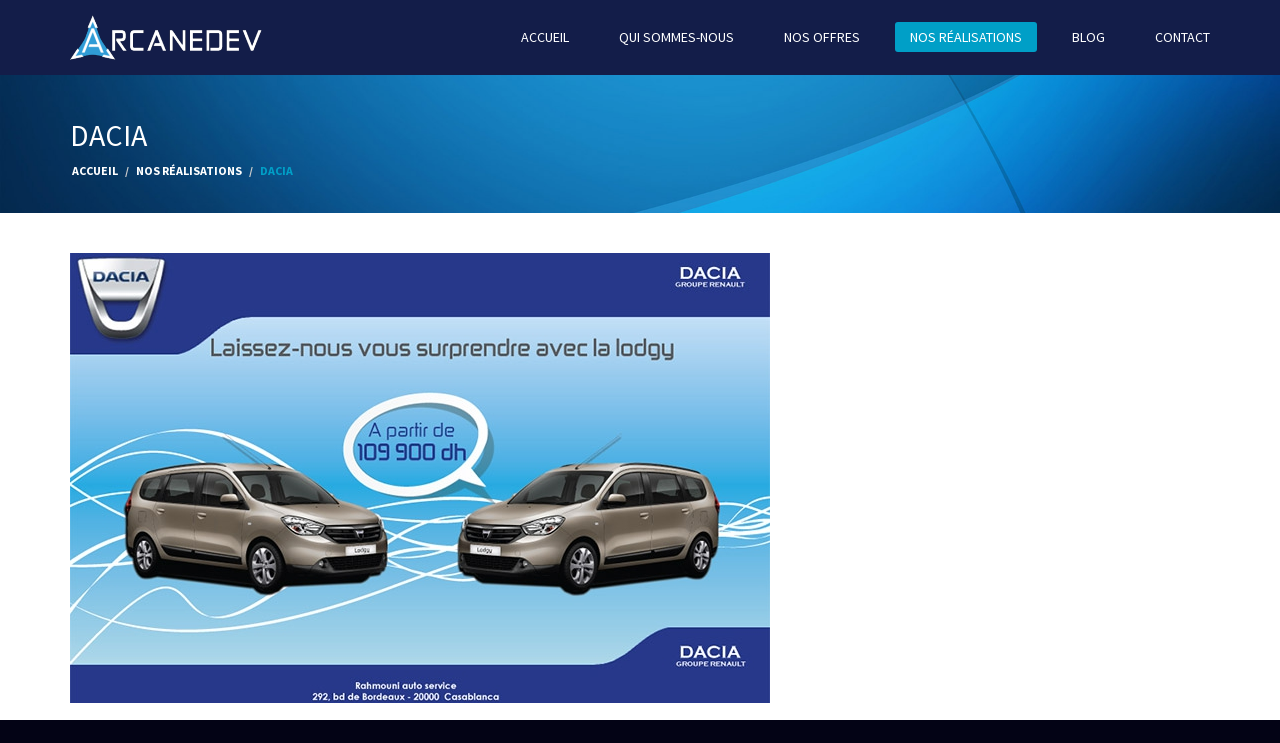

--- FILE ---
content_type: text/html; charset=UTF-8
request_url: http://www.arcanedev.net/web-agency-maroc/9-dacia
body_size: 4278
content:
<!DOCTYPE html>
<!--[if lt IE 7]>      <html class="no-js lt-ie9 lt-ie8 lt-ie7" lang="fr"> <![endif]-->
<!--[if IE 7]>         <html class="no-js lt-ie9 lt-ie8" lang="fr"> <![endif]-->
<!--[if IE 8]>         <html class="no-js lt-ie9" lang="fr"> <![endif]-->
<!--[if gt IE 8]><!--> <html class="no-js" lang="fr">  <!--<![endif]-->
	<head>
		<meta charset="UTF-8">
<title>Dacia | ARCANEDEV</title>
<meta name="author" content="https://plus.google.com/+ArcanedevNetMaroc">
<meta name="document-rating" content="Safe for Kids">
<meta name="location" content="Casablanca, Maroc">
<meta name="rating" content="general">
<meta name="category" content="education learning">
<meta name="expires" content="never">
<meta name="copyright" content="ARCANEDEV">
<meta name="distribution" content="global">
<meta name="classification" content="Business">
<meta name="designer" content="ARCANEDEV http://www.arcanedev.net">
<meta name="Identifier-url" content="http://www.arcanedev.net">
<meta name="handheldfriendly" content="true">
<meta name="mobileoptimized" content="320">
<meta name="target" content="all">
<meta name="coverage" content="Worldwide">
<meta name="robots" content="noodp,noydir">
<meta name="viewport" content="width=device-width, initial-scale=1.0">
<meta name="twitter:card" content="summary">
<meta name="twitter:title" content="Dacia | ARCANEDEV">
<meta name="twitter:url" content="http://www.arcanedev.net/web-agency-maroc/9-dacia">
<meta http-equiv="X-UA-Compatible" content="IE=edge,chrome=1">
<meta property="og:type" content="company">
<meta property="og:site_name" content="ARCANEDEV">
<meta property="og:url" content="http://www.arcanedev.net/web-agency-maroc/9-dacia">
<meta property="og:title" content="Dacia | ARCANEDEV">
<meta property="og:image" content="http://www.arcanedev.net/assets/img/icons/avatar.png">
<link rel="publisher" href="https://plus.google.com/+ArcanedevNetMaroc">
<link rel="canonical" href="http://www.arcanedev.net/web-agency-maroc/9-dacia">
<link rel="icon" href="http://www.arcanedev.net/favicon.png" type="image/png">
<link rel="stylesheet" href="http://www.arcanedev.net/assets/css/style.css" media="all">
<!--[if lt IE 9]><script src="http://html5shiv.googlecode.com/svn/trunk/html5.js"></script><![endif]-->
<script>
	(function(i,s,o,g,r,a,m){i['GoogleAnalyticsObject']=r;i[r]=i[r]||function(){
	(i[r].q=i[r].q||[]).push(arguments)},i[r].l=1*new Date();a=s.createElement(o),
	m=s.getElementsByTagName(o)[0];a.async=1;a.src=g;m.parentNode.insertBefore(a,m)
	})(window,document,'script','//www.google-analytics.com/analytics.js','ga');

	ga('create', 'UA-39222487-1', 'auto');
	ga('send', 'pageview');
</script>
		<script src="http://www.arcanedev.net/assets/js/modernizr-2.6.2-respond-1.1.0.min.js"></script>

		<link rel="apple-touch-icon" media="all" type="text/css" href="http://www.arcanedev.net/assets/img/icons/apple-touch-icon-iphone.png">
		<link rel="apple-touch-icon" sizes="72x72" media="all" type="text/css" href="http://www.arcanedev.net/assets/img/icons/apple-touch-icon-ipad.png">
		<link rel="apple-touch-icon" sizes="114x114" media="all" type="text/css" href="http://www.arcanedev.net/assets/img/icons/apple-touch-icon-iphone4.png">
		<link rel="apple-touch-icon" sizes="144x144" media="all" type="text/css" href="http://www.arcanedev.net/assets/img/icons/apple-touch-icon-ipad3.png">

		<!--[if IE 7]>
			<link media="all" type="text/css" rel="stylesheet" href="http://www.arcanedev.net/assets/css/font-awesome-ie7.min.css">

		<![endif]-->
	</head>
	<body class="off">
		<div class="arcanedev-loading"></div>
		<div id="main-layout">
						<header id="main-header" class="main-header main-header-large fadein scaleInv anim_1">
	<div class="container">
		<nav class="navbar" role="navigation">
	<div class="navbar-header">
		<a href="http://www.arcanedev.net" id="logo" class="trigger logo">
			<img src="http://www.arcanedev.net/assets/img/logo.png" class="img-logo" alt="ARCANEDEV">
		</a>
		<button type="button" class="navbar-toggle" data-toggle="collapse" data-target=".navbar-ex1-collapse">
			<span class="sr-only">Toggle navigation</span>
			<span class="icon-bar"></span>
			<span class="icon-bar"></span>
			<span class="icon-bar"></span>
		</button>
	</div>
	<div class="collapse navbar-collapse navbar-ex1-collapse">
	 	<ul class="nav navbar-nav navbar-right">
	 		<li class="">
	 			<a href="http://www.arcanedev.net" class="trigger">ACCUEIL</a>
	 		</li>

			<li class="">
				<a href="http://www.arcanedev.net/agence-web-maroc" class="trigger">QUI SOMMES-NOUS</a>
			</li>

			<li class="dropdown multi ">
				<a href="http://www.arcanedev.net/web-agency-casablanca" class="dropdown-toggle" data-toggle="dropdown" data-hover="dropdown">NOS OFFRES</a>
				<div class="dropdown-menu multimenu">
					<div class="multimenu-list row-fluid">
						<div class="col-xs-12 col-sm-6 col-md-3">
							<h4>NOS <span>OFFRES</span></h4>
							<ul>
								<li>
									<a class="trigger" href="http://www.arcanedev.net/web-agency-casablanca">
										<i class="fa fa-caret-right"></i> Tous nos offres
									</a>
								</li>
								<li>
									<a class="trigger" href="http://www.arcanedev.net/offre/creation-site-internet-casablanca">
										<i class="fa fa-caret-right"></i> Site internet
									</a>
								</li>
								<li>
									<a class="trigger" href="http://www.arcanedev.net/offre/referencement-web-webmarketing-casablanca">
										<i class="fa fa-caret-right"></i> Référencement
									</a>
								</li>
								<li>
									<a class="trigger" href="http://www.arcanedev.net/offre/design-graphique-casablanca">
										<i class="fa fa-caret-right"></i> Design graphique
									</a>
								</li>
								<li>
									<a class="trigger" href="http://www.arcanedev.net/offre/developpement-logiciel-application-casablanca">
										<i class="fa fa-caret-right"></i> Application métier
									</a>
								</li>
							</ul>
						</div>
						<div class="col-xs-12 col-sm-6 col-md-3">
							<h4>NOS <span>PACKS WEB</span></h4>
							<ul>
								<li>
									<a class="trigger" href="http://www.arcanedev.net/offre/agence-web-casablanca">
										<i class="fa fa-caret-right"></i> Tous nos Pack Web
									</a>
								</li>
								<li>
									<a class="trigger" href="http://www.arcanedev.net/offre/agence-web-casablanca/pack-small">
										<i class="fa fa-caret-right"></i>PACK SMALL
									</a>
								</li>
								<li>
									<a class="trigger" href="http://www.arcanedev.net/offre/agence-web-casablanca/pack-pro">
										<i class="fa fa-caret-right"></i>PACK PRO
									</a>
								</li>
								<li>
									<a class="trigger" href="http://www.arcanedev.net/offre/agence-web-casablanca/pack-business">
										<i class="fa fa-caret-right"></i>PACK BUSINESS
									</a>
								</li>
								<li>
									<a class="trigger" href="http://www.arcanedev.net/offre/agence-web-casablanca/pack-premium">
										<i class="fa fa-caret-right"></i>PACK PREMIUM
									</a>
								</li>
							</ul>
						</div>
						<div class="col-md-6 hidden-xs hidden-sm">
							<h4><span>ARCANESOFT</span> CMS</h4>
							<p>Un système de Gestion des Contenus crée par ARCANEDEV.</p>
							<div class="col-md-6">
								<p><i class="fa fa-check pull-left"></i>Gestion des utilisateurs / rôles.</p>
								<p><i class="fa fa-check pull-left"></i>Gestion des slides.</p>
								<p><i class="fa fa-check pull-left"></i>Gestion de la base de données.</p>
								<p><i class="fa fa-check pull-left"></i>Gestion des modules.</p>
								<p><i class="fa fa-check pull-left"></i>Optimisé pour le référencement.</p>
							</div>
							<div class="col-md-6">
								<p><i class="fa fa-check pull-left"></i>Système modulaire.</p>
								<p><i class="fa fa-check pull-left"></i>Fiable & Rapide.</p>
								<p><i class="fa fa-check pull-left"></i>Évolutif.</p>
								<p><i class="fa fa-check pull-left"></i>Sécurisé.</p>
								<p><i class="fa fa-check pull-left"></i>Adaptable selon votre métier.</p>
							</div>
						</div>
					</div>
				</div>
			</li>

			<li class="active">
				<a href="http://www.arcanedev.net/web-agency-maroc" class="trigger">NOS R&Eacute;ALISATIONS</a>
			</li>

			<li class="">
				<a href="http://www.arcanedev.net/blog" class="trigger">BLOG</a>
			</li>

			<li class="">
				<a href="http://www.arcanedev.net/developpement-web-maroc" class="trigger">CONTACT</a>
			</li>

					</ul>
	</div>
</nav>	</div>
</header>
			<section class="main-waypoint" data-animate-down="main-header-small" data-animate-up="main-header-large">
									<div class="caption-out fadein scaleInv anim_2">
	<div class="container">
		<div class="row">
			<div class="col-xs-12 caption">
				<h1>DACIA</h1>
							</div>
		</div>
		<div class="row fadein scaleInv anim_5">
			<ul class="breadcrumb">
                                    <li><a href="http://www.arcanedev.net">ACCUEIL</a></li>
                                                <li><a href="http://www.arcanedev.net/web-agency-maroc">NOS R&Eacute;ALISATIONS</a></li>
                                                <li class="active">DACIA</li>
                        </ul>

		</div>
	</div>
</div>				
					<div class="bg-color fadein scaleInv anim_3">
		<div class="container">
			<div class="row">
				<div class="col-md-12 portfolio-wrapper">
					<div class="portfolio-style-1 single">
						<div class="portfolio-1-wrapper">
							<div class="grid-sizer"></div>
							<article class="portfolio-item web-design">
								<div class="portfolio-thumbnail">
									<img src="http://www.arcanedev.net/uploads/images/projects/flyers/dacia/thumbs/wide/thumbnail.jpg" class="img-responsive" alt="">
									<span class="overthumb"></span>
								</div>
								<div class="portfolio-content">
									<div class="content-left">
										<h3 class="portfolio-title">DESCRIPTION</h3>
										<p>Dacia Flyer</p>

									</div>
									<div class="content-right">
										<h3 class="about-project">À PROPOS DU <span>PROJET</span></h3>

										
										<div class="portfolio-meta">
											<div class="holder"><i class="fa fa-calendar"></i></div>
											<div class="project-meta">14 mars 2013</div>
										</div>

										
										<div class="portfolio-meta">
											<div class="holder"><i class="fa fa-tags"></i></div>
											<div class="project-meta">Flyer</div>
										</div>
									</div>
									<div class="clearfix"></div>
								</div>
								<div class="clearfix"></div>
							</article>
						</div>
					</div>
				</div>
			</div>

						<div class="row">
				<div class="col-md-12">
					
									</div>
			</div>
		</div>
	</div>
			</section>

						<footer>
		<div class="counters">
		<div class="container">
	<div class="row">
									<div class="col-xs-12 col-sm-6 col-lg-3">
					<span class="counter-icon pull-left"><i class="fa fa-facebook"></i></span>
					<h5><span class="counter">778</span> Likes</h5>
					<div class="clearfix"></div>
				</div>
												<div class="col-xs-12 col-sm-6 col-lg-3">
					<span class="counter-icon pull-left"><i class="fa fa-twitter"></i></span>
					<h5><span class="counter">85</span> Followers</h5>
					<div class="clearfix"></div>
				</div>
												<div class="col-xs-12 col-sm-6 col-lg-3">
					<span class="counter-icon pull-left"><i class="fa fa-google-plus"></i></span>
					<h5><span class="counter">53</span> PlusOnes</h5>
					<div class="clearfix"></div>
				</div>
																				
		<div class="col-xs-12 col-sm-6 col-lg-3">
			<span class="counter-icon pull-left"><i class="fa fa-coffee"></i></span>
			<h5><span class="counter">3027</span> Cafés consommés</h5>
			<div class="clearfix"></div>
		</div>
	</div>
</div>
	</div>

	<div id="footer-container">
		<div class="container">
			<div class="row">
								<div class="col-xs-12 col-sm-6 col-md-2">
					<div class="footer-widget">
						<h4>LIENS</h4>
						<ul class="links-widget">
							<li><a href="http://www.arcanedev.net">ACCUEIL</a></li>
							<li><a href="http://www.arcanedev.net/agence-web-maroc">QUI SOMMES-NOUS</a></li>
							<li><a href="http://www.arcanedev.net/web-agency-casablanca">NOS OFFRES</a></li>
							<li><a href="http://www.arcanedev.net/web-agency-maroc">NOS R&Eacute;ALISATIONS</a></li>
							<li><a href="http://www.arcanedev.net/blog">BLOG</a></li>
							<li><a href="http://www.arcanedev.net/developpement-web-maroc">CONTACT</a></li>
							<li><a href="http://www.arcanedev.net/plan-du-site">PLAN DU SITE</a></li>
						</ul>
					</div>
				</div>

								<div class="col-xs-12 col-sm-6 col-md-3">
					<div class="footer-widget">
	<h4>ARTICLES RÉCENTS</h4>
			<div class="popular-post-widget">
			<article class="popular-post">
				<a href="http://www.arcanedev.net/blog/post/le-world-wide-web-www-fete-ses-25-ans">
					<img src="http://www.arcanedev.net/uploads/images/posts/thumbs/small/tim-berners-lee.jpg" alt="Le world wide web (WWW) f&ecirc;te ses 25 ans">
				</a>
				<h6><a href="http://www.arcanedev.net/blog/post/le-world-wide-web-www-fete-ses-25-ans">Le world wide web (WWW) f&ecirc;te ses 25 ans</a></h6>
				<p class="popular-date">06 Avril 2014</p>
			</article>
		</div>
		<div class="clearfix"></div>
			<div class="popular-post-widget">
			<article class="popular-post">
				<a href="http://www.arcanedev.net/blog/post/whatsapp-connait-une-panne-mondiale">
					<img src="http://www.arcanedev.net/uploads/images/posts/thumbs/small/rip-whatsapp.jpg" alt="WhatsApp conna&icirc;t une panne mondiale">
				</a>
				<h6><a href="http://www.arcanedev.net/blog/post/whatsapp-connait-une-panne-mondiale">WhatsApp conna&icirc;t une panne mondiale</a></h6>
				<p class="popular-date">22 Février 2014</p>
			</article>
		</div>
		<div class="clearfix"></div>
			<div class="popular-post-widget">
			<article class="popular-post">
				<a href="http://www.arcanedev.net/blog/post/facebook-rachete-whatsapp-pour-16-milliards-de-dollars">
					<img src="http://www.arcanedev.net/uploads/images/posts/thumbs/small/whatsapp.jpg" alt="Facebook rach&egrave;te WhatsApp pour 16 milliards de dollars">
				</a>
				<h6><a href="http://www.arcanedev.net/blog/post/facebook-rachete-whatsapp-pour-16-milliards-de-dollars">Facebook rach&egrave;te WhatsApp pour 16 milliards de dollars</a></h6>
				<p class="popular-date">19 Février 2014</p>
			</article>
		</div>
		<div class="clearfix"></div>
	</div>

				</div>

				<div class="clearfix visible-sm"></div>

								<div class="col-xs-12 col-sm-6 col-md-4">
					
				</div>

								<div class="col-xs-12 col-sm-6 col-md-3">
					<div class="footer-widget">
						<h4>RESTEZ EN CONTACT</h4>
						<ul class="contact-widget">
							<li><i class="fa fa-fw fa-mobile pull-left"></i> +212 (0) 663 628 048</li>
							<li><i class="fa fa-fw fa-phone pull-left"></i> +212 (0) 522 914 699</li>
							<li><i class="fa fa-fw fa-envelope pull-left"></i> <a href="mail&#116;o&#58;&#x63;&#111;n&#116;a&#x63;&#x74;&#64;&#97;r&#x63;&#x61;&#110;&#x65;&#x64;&#101;v&#46;n&#x65;&#x74;">contact@arcanedev.net</a></li>
							<li><i class="fa fa-fw fa-clock-o"></i> Lun - Sam [9:00 AM - 6:00 PM]</li>
						</ul>
						<h4 class="social-networks">RÉSEAUX SOCIAUX</h4>
						<div class="social-widget">
			<a href="https://www.facebook.com/arcanedev.agence.web.casablanca/" target="_blank"><i class="fa fa-facebook"></i></a>
			<a href="https://twitter.com/Arcanedev" target="_blank"><i class="fa fa-twitter"></i></a>
			<a href="https://plus.google.com/+ArcanedevNet" target="_blank"><i class="fa fa-google-plus"></i></a>
			<a href="https://www.youtube.com/channel/UCCJy9pSudal90VR1GcGeJxA" target="_blank"><i class="fa fa-youtube-play"></i></a>
			<a href="https://www.linkedin.com/company/ARCANEDEV" target="_blank"><i class="fa fa-linkedin"></i></a>
			<a href="https://github.com/arcanedev-maroc" target="_blank"><i class="fa fa-github"></i></a>
	</div>
					</div>
				</div>
			</div>

			<div class="row final-footer hidden-xs hidden-sm">
				<div class="col-xs-12 col-sm-6 col-md-3"><ul>
					    <li><a href="http://www.arcanedev.net/agence-web-situe-maroc.html">Agence Web Maroc</a></li>
		

									    <li><a href="http://www.arcanedev.net/sites-web-situe-maroc.html">Sites Web Maroc</a></li>
		

									    <li><a href="http://www.arcanedev.net/agence-communication-maroc.html">Agence de communication Maroc</a></li>
		

									    <li><a href="http://www.arcanedev.net/referencement-web-situe-maroc.html">R&eacute;f&eacute;rencement Web Maroc</a></li>
		

									    <li><a href="http://www.arcanedev.net/creation-site-internet-situe-maroc.html">Cr&eacute;ation Site Internet Maroc</a></li>
		

		    </ul></div>
	    				<div class="col-xs-12 col-sm-6 col-md-3"><ul>
					    <li><a href="http://www.arcanedev.net/agence-web-situe-casablanca.html">Agence Web Casablanca</a></li>
		

									    <li><a href="http://www.arcanedev.net/sites-web-situe-casablanca.html">Sites Web Casablanca</a></li>
		

									    <li><a href="http://www.arcanedev.net/agence-communication-casablanca.html">Agence de communication Casablanca</a></li>
		

									    <li><a href="http://www.arcanedev.net/referencement-web-situe-casablanca.html">R&eacute;f&eacute;rencement Web Casablanca</a></li>
		

									    <li><a href="http://www.arcanedev.net/creation-site-internet-situe-casablanca.html">Cr&eacute;ation Site Internet Casablanca</a></li>
		

		    </ul></div>
	    				<div class="col-xs-12 col-sm-6 col-md-3"><ul>
					    <li><a href="http://www.arcanedev.net/application-web-situe-maroc.html">Application Web Maroc</a></li>
		

									    <li><a href="http://www.arcanedev.net/communication-digitale-maroc.html">Communication digitale Maroc</a></li>
		

									    <li><a href="http://www.arcanedev.net/agence-referencement-situe-maroc.html">Agence r&eacute;f&eacute;rencement Maroc</a></li>
		

									    <li><a href="http://www.arcanedev.net/design-graphique-situe-maroc.html">Design graphique Maroc</a></li>
		

									    <li><a href="http://www.arcanedev.net/responsive-design-maroc.html">Responsive design Maroc</a></li>
		

		    </ul></div>
	    				<div class="col-xs-12 col-sm-6 col-md-3"><ul>
					    <li><a href="http://www.arcanedev.net/application-web-situe-casablanca.html">Application web Casablanca</a></li>
		

									    <li><a href="http://www.arcanedev.net/communication-digitale-casablanca.html">Communication digitale Casablanca</a></li>
		

									    <li><a href="http://www.arcanedev.net/agence-referencement-situe-casablanca.html">Agence r&eacute;f&eacute;rencement Casablanca</a></li>
		

									    <li><a href="http://www.arcanedev.net/design-graphique-situe-casablanca.html">Design graphique Casablanca</a></li>
		

									    <li><a href="http://www.arcanedev.net/responsive-design-casablanca.html">Responsive Design Casablanca</a></li>
		

		    </ul></div>
	    	
    </ul></div>

			</div>
		</div>
		<div class="bg-color bg-darkblue fixed-padding">
			<div class="container">
				<div class="row">
					<div class="col-md-12">
						<div class="copyright-section">
							<p>Copyright - 2026 - <a href="http://www.arcanedev.net">ARCANEDEV</a> ©. Tous droits réservés.</p>
						</div>
					</div>
				</div>
			</div>
		</div>
	</div>
</footer>		</div>

				<script src="http://www.arcanedev.net/assets/js/jquery.min.js"></script>

		<script src="http://www.arcanedev.net/assets/js/jquery-ui.min.js"></script>


				<script src="http://www.arcanedev.net/assets/js/main.min.js"></script>


		
	</body>
</html>

--- FILE ---
content_type: text/plain
request_url: https://www.google-analytics.com/j/collect?v=1&_v=j102&a=1327824725&t=pageview&_s=1&dl=http%3A%2F%2Fwww.arcanedev.net%2Fweb-agency-maroc%2F9-dacia&ul=en-us%40posix&dt=Dacia%20%7C%20ARCANEDEV&sr=1280x720&vp=1280x720&_u=IEBAAEABAAAAACAAI~&jid=1094243032&gjid=779361088&cid=266054409.1768990834&tid=UA-39222487-1&_gid=1779410614.1768990834&_r=1&_slc=1&z=165899771
body_size: -285
content:
2,cG-BJWQ66CQPL